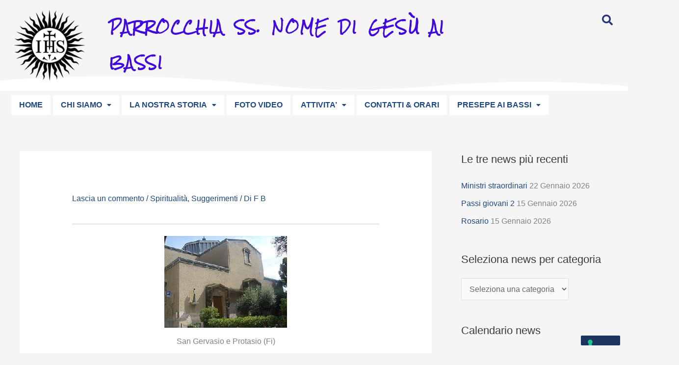

--- FILE ---
content_type: text/html; charset=UTF-8
request_url: https://www.parrocchiaaibassi.paraba.it/wp-admin/admin-ajax.php
body_size: -264
content:
{"post_id":9647,"counted":true,"storage":{"name":["pvc_visits[0]"],"value":["1769215765b9647"],"expiry":[1769215765]},"type":"post"}

--- FILE ---
content_type: text/css
request_url: https://www.parrocchiaaibassi.paraba.it/wp-content/uploads/elementor/css/post-10700.css?ver=1769076671
body_size: 1526
content:
.elementor-10700 .elementor-element.elementor-element-2721c89 > .elementor-container > .elementor-column > .elementor-widget-wrap{align-content:center;align-items:center;}.elementor-10700 .elementor-element.elementor-element-2721c89 > .elementor-background-overlay{background-image:url("https://www.parrocchiaaibassi.paraba.it/wp-content/uploads/2017/07/cropped-Sfondo-2.jpg");background-position:center center;background-repeat:no-repeat;background-size:cover;opacity:0.59;}.elementor-10700 .elementor-element.elementor-element-2721c89 > .elementor-container{min-height:177px;text-align:start;}.elementor-10700 .elementor-element.elementor-element-2721c89 > .elementor-shape-bottom svg{width:calc(100% + 1.3px);height:30px;}.elementor-10700 .elementor-element.elementor-element-c05c64f .hfe-site-logo-container, .elementor-10700 .elementor-element.elementor-element-c05c64f .hfe-caption-width figcaption{text-align:center;}.elementor-10700 .elementor-element.elementor-element-c05c64f .hfe-site-logo .hfe-site-logo-container img{width:80%;}.elementor-10700 .elementor-element.elementor-element-c05c64f .hfe-site-logo img{max-width:100%;}.elementor-10700 .elementor-element.elementor-element-c05c64f .widget-image-caption{margin-top:0px;margin-bottom:0px;}.elementor-10700 .elementor-element.elementor-element-c05c64f .hfe-site-logo-container .hfe-site-logo-img{border-style:none;}.elementor-10700 .elementor-element.elementor-element-dcb41da > .elementor-container > .elementor-column > .elementor-widget-wrap{align-content:flex-start;align-items:flex-start;}.elementor-10700 .elementor-element.elementor-element-dcb41da > .elementor-container{text-align:start;}.elementor-bc-flex-widget .elementor-10700 .elementor-element.elementor-element-7b54d8b.elementor-column .elementor-widget-wrap{align-items:flex-start;}.elementor-10700 .elementor-element.elementor-element-7b54d8b.elementor-column.elementor-element[data-element_type="column"] > .elementor-widget-wrap.elementor-element-populated{align-content:flex-start;align-items:flex-start;}.elementor-10700 .elementor-element.elementor-element-7b54d8b > .elementor-widget-wrap > .elementor-widget:not(.elementor-widget__width-auto):not(.elementor-widget__width-initial):not(:last-child):not(.elementor-absolute){margin-block-end:20px;}.elementor-10700 .elementor-element.elementor-element-ea3471a .elementor-heading-title{font-family:"Rock Salt", Sans-serif;font-size:26px;font-weight:700;text-transform:uppercase;line-height:2.8em;letter-spacing:2.6px;word-spacing:0.3em;-webkit-text-stroke-width:0px;stroke-width:0px;-webkit-text-stroke-color:#000;stroke:#000;text-shadow:0px 0px 0px rgba(0,0,0,0.3);color:#4208E1;}.elementor-10700 .elementor-element.elementor-element-d5ad4aa .hfe-input-focus .hfe-search-icon-toggle input[type=search]{width:250px;}.elementor-10700 .elementor-element.elementor-element-d5ad4aa .hfe-search-icon-toggle input[type=search]{padding:0 calc( 22px / 2);}.elementor-10700 .elementor-element.elementor-element-d5ad4aa .hfe-search-icon-toggle i.fa-search:before{font-size:22px;}.elementor-10700 .elementor-element.elementor-element-d5ad4aa .hfe-search-icon-toggle i.fa-search, .elementor-10700 .elementor-element.elementor-element-d5ad4aa .hfe-search-icon-toggle{width:22px;}.elementor-10700 .elementor-element.elementor-element-d5ad4aa .hfe-input-focus .hfe-search-form__input:focus{background-color:#ededed;}.elementor-10700 .elementor-element.elementor-element-d5ad4aa .hfe-input-focus .hfe-search-icon-toggle .hfe-search-form__input{border-style:none;border-radius:3px;}.elementor-10700 .elementor-element.elementor-element-d5ad4aa .hfe-search-icon-toggle i{color:#2C3478;border-color:#2C3478;fill:#2C3478;}.elementor-10700 .elementor-element.elementor-element-fe9fbbb .menu-item a.hfe-menu-item{padding-left:16px;padding-right:16px;}.elementor-10700 .elementor-element.elementor-element-fe9fbbb .menu-item a.hfe-sub-menu-item{padding-left:calc( 16px + 20px );padding-right:16px;}.elementor-10700 .elementor-element.elementor-element-fe9fbbb .hfe-nav-menu__layout-vertical .menu-item ul ul a.hfe-sub-menu-item{padding-left:calc( 16px + 40px );padding-right:16px;}.elementor-10700 .elementor-element.elementor-element-fe9fbbb .hfe-nav-menu__layout-vertical .menu-item ul ul ul a.hfe-sub-menu-item{padding-left:calc( 16px + 60px );padding-right:16px;}.elementor-10700 .elementor-element.elementor-element-fe9fbbb .hfe-nav-menu__layout-vertical .menu-item ul ul ul ul a.hfe-sub-menu-item{padding-left:calc( 16px + 80px );padding-right:16px;}.elementor-10700 .elementor-element.elementor-element-fe9fbbb .menu-item a.hfe-menu-item, .elementor-10700 .elementor-element.elementor-element-fe9fbbb .menu-item a.hfe-sub-menu-item{padding-top:12px;padding-bottom:12px;}body:not(.rtl) .elementor-10700 .elementor-element.elementor-element-fe9fbbb .hfe-nav-menu__layout-horizontal .hfe-nav-menu > li.menu-item:not(:last-child){margin-right:5px;}body.rtl .elementor-10700 .elementor-element.elementor-element-fe9fbbb .hfe-nav-menu__layout-horizontal .hfe-nav-menu > li.menu-item:not(:last-child){margin-left:5px;}.elementor-10700 .elementor-element.elementor-element-fe9fbbb nav:not(.hfe-nav-menu__layout-horizontal) .hfe-nav-menu > li.menu-item:not(:last-child){margin-bottom:5px;}body:not(.rtl) .elementor-10700 .elementor-element.elementor-element-fe9fbbb .hfe-nav-menu__layout-horizontal .hfe-nav-menu > li.menu-item{margin-bottom:0px;}.elementor-10700 .elementor-element.elementor-element-fe9fbbb .sub-menu{border-radius:15px 15px 15px 15px;}.elementor-10700 .elementor-element.elementor-element-fe9fbbb .sub-menu li.menu-item:first-child{border-top-left-radius:15px;border-top-right-radius:15px;overflow:hidden;}.elementor-10700 .elementor-element.elementor-element-fe9fbbb .sub-menu li.menu-item:last-child{border-bottom-right-radius:15px;border-bottom-left-radius:15px;overflow:hidden;}.elementor-10700 .elementor-element.elementor-element-fe9fbbb nav.hfe-dropdown{border-radius:15px 15px 15px 15px;}.elementor-10700 .elementor-element.elementor-element-fe9fbbb nav.hfe-dropdown li.menu-item:first-child{border-top-left-radius:15px;border-top-right-radius:15px;overflow:hidden;}.elementor-10700 .elementor-element.elementor-element-fe9fbbb nav.hfe-dropdown li.menu-item:last-child{border-bottom-right-radius:15px;border-bottom-left-radius:15px;overflow:hidden;}.elementor-10700 .elementor-element.elementor-element-fe9fbbb nav.hfe-dropdown-expandible{border-radius:15px 15px 15px 15px;}.elementor-10700 .elementor-element.elementor-element-fe9fbbb nav.hfe-dropdown-expandible li.menu-item:first-child{border-top-left-radius:15px;border-top-right-radius:15px;overflow:hidden;}.elementor-10700 .elementor-element.elementor-element-fe9fbbb nav.hfe-dropdown-expandible li.menu-item:last-child{border-bottom-right-radius:15px;border-bottom-left-radius:15px;overflow:hidden;}.elementor-10700 .elementor-element.elementor-element-fe9fbbb ul.sub-menu{width:235px;}.elementor-10700 .elementor-element.elementor-element-fe9fbbb .sub-menu li a.hfe-sub-menu-item,
						.elementor-10700 .elementor-element.elementor-element-fe9fbbb nav.hfe-dropdown li a.hfe-menu-item,
						.elementor-10700 .elementor-element.elementor-element-fe9fbbb nav.hfe-dropdown-expandible li a.hfe-menu-item{padding-left:5px;padding-right:5px;}.elementor-10700 .elementor-element.elementor-element-fe9fbbb nav.hfe-dropdown-expandible a.hfe-sub-menu-item,
						.elementor-10700 .elementor-element.elementor-element-fe9fbbb nav.hfe-dropdown li a.hfe-sub-menu-item{padding-left:calc( 5px + 20px );padding-right:5px;}.elementor-10700 .elementor-element.elementor-element-fe9fbbb .hfe-dropdown .menu-item ul ul a.hfe-sub-menu-item,
						.elementor-10700 .elementor-element.elementor-element-fe9fbbb .hfe-dropdown-expandible .menu-item ul ul a.hfe-sub-menu-item{padding-left:calc( 5px + 40px );padding-right:5px;}.elementor-10700 .elementor-element.elementor-element-fe9fbbb .hfe-dropdown .menu-item ul ul ul a.hfe-sub-menu-item,
						.elementor-10700 .elementor-element.elementor-element-fe9fbbb .hfe-dropdown-expandible .menu-item ul ul ul a.hfe-sub-menu-item{padding-left:calc( 5px + 60px );padding-right:5px;}.elementor-10700 .elementor-element.elementor-element-fe9fbbb .hfe-dropdown .menu-item ul ul ul ul a.hfe-sub-menu-item,
						.elementor-10700 .elementor-element.elementor-element-fe9fbbb .hfe-dropdown-expandible .menu-item ul ul ul ul a.hfe-sub-menu-item{padding-left:calc( 5px + 80px );padding-right:5px;}.elementor-10700 .elementor-element.elementor-element-fe9fbbb .sub-menu a.hfe-sub-menu-item,
						 .elementor-10700 .elementor-element.elementor-element-fe9fbbb nav.hfe-dropdown li a.hfe-menu-item,
						 .elementor-10700 .elementor-element.elementor-element-fe9fbbb nav.hfe-dropdown li a.hfe-sub-menu-item,
						 .elementor-10700 .elementor-element.elementor-element-fe9fbbb nav.hfe-dropdown-expandible li a.hfe-menu-item,
						 .elementor-10700 .elementor-element.elementor-element-fe9fbbb nav.hfe-dropdown-expandible li a.hfe-sub-menu-item{padding-top:10px;padding-bottom:10px;}.elementor-10700 .elementor-element.elementor-element-fe9fbbb nav.hfe-nav-menu__layout-horizontal:not(.hfe-dropdown) ul.sub-menu, .elementor-10700 .elementor-element.elementor-element-fe9fbbb nav.hfe-nav-menu__layout-expandible.menu-is-active, .elementor-10700 .elementor-element.elementor-element-fe9fbbb nav.hfe-nav-menu__layout-vertical:not(.hfe-dropdown) ul.sub-menu{margin-top:5px;}.elementor-10700 .elementor-element.elementor-element-fe9fbbb .hfe-dropdown.menu-is-active{margin-top:5px;}.elementor-10700 .elementor-element.elementor-element-fe9fbbb .hfe-nav-menu__toggle{margin:0 auto;}.elementor-10700 .elementor-element.elementor-element-fe9fbbb a.hfe-menu-item, .elementor-10700 .elementor-element.elementor-element-fe9fbbb a.hfe-sub-menu-item{font-weight:700;}.elementor-10700 .elementor-element.elementor-element-fe9fbbb .menu-item a.hfe-menu-item, .elementor-10700 .elementor-element.elementor-element-fe9fbbb .sub-menu, .elementor-10700 .elementor-element.elementor-element-fe9fbbb nav.hfe-dropdown, .elementor-10700 .elementor-element.elementor-element-fe9fbbb .hfe-dropdown-expandible{background-color:#FFFFFF;}.elementor-10700 .elementor-element.elementor-element-fe9fbbb .menu-item a.hfe-menu-item:hover,
								.elementor-10700 .elementor-element.elementor-element-fe9fbbb .sub-menu a.hfe-sub-menu-item:hover,
								.elementor-10700 .elementor-element.elementor-element-fe9fbbb .menu-item.current-menu-item a.hfe-menu-item,
								.elementor-10700 .elementor-element.elementor-element-fe9fbbb .menu-item a.hfe-menu-item.highlighted,
								.elementor-10700 .elementor-element.elementor-element-fe9fbbb .menu-item a.hfe-menu-item:focus{color:#2A1AD8;}.elementor-10700 .elementor-element.elementor-element-fe9fbbb .sub-menu a.hfe-sub-menu-item,
								.elementor-10700 .elementor-element.elementor-element-fe9fbbb .elementor-menu-toggle,
								.elementor-10700 .elementor-element.elementor-element-fe9fbbb nav.hfe-dropdown li a.hfe-menu-item,
								.elementor-10700 .elementor-element.elementor-element-fe9fbbb nav.hfe-dropdown li a.hfe-sub-menu-item,
								.elementor-10700 .elementor-element.elementor-element-fe9fbbb nav.hfe-dropdown-expandible li a.hfe-menu-item,
								.elementor-10700 .elementor-element.elementor-element-fe9fbbb nav.hfe-dropdown-expandible li a.hfe-sub-menu-item{color:#481FCC;}.elementor-10700 .elementor-element.elementor-element-fe9fbbb .sub-menu,
								.elementor-10700 .elementor-element.elementor-element-fe9fbbb nav.hfe-dropdown,
								.elementor-10700 .elementor-element.elementor-element-fe9fbbb nav.hfe-dropdown-expandible,
								.elementor-10700 .elementor-element.elementor-element-fe9fbbb nav.hfe-dropdown .menu-item a.hfe-menu-item,
								.elementor-10700 .elementor-element.elementor-element-fe9fbbb nav.hfe-dropdown .menu-item a.hfe-sub-menu-item{background-color:#ADE4E7;}
							.elementor-10700 .elementor-element.elementor-element-fe9fbbb .sub-menu li a.hfe-sub-menu-item,
							.elementor-10700 .elementor-element.elementor-element-fe9fbbb nav.hfe-dropdown li a.hfe-sub-menu-item,
							.elementor-10700 .elementor-element.elementor-element-fe9fbbb nav.hfe-dropdown li a.hfe-menu-item,
							.elementor-10700 .elementor-element.elementor-element-fe9fbbb nav.hfe-dropdown-expandible li a.hfe-menu-item,
							.elementor-10700 .elementor-element.elementor-element-fe9fbbb nav.hfe-dropdown-expandible li a.hfe-sub-menu-item{font-weight:600;}.elementor-10700 .elementor-element.elementor-element-fe9fbbb nav.hfe-nav-menu__layout-horizontal .sub-menu,
							.elementor-10700 .elementor-element.elementor-element-fe9fbbb nav:not(.hfe-nav-menu__layout-horizontal) .sub-menu.sub-menu-open,
							.elementor-10700 .elementor-element.elementor-element-fe9fbbb nav.hfe-dropdown .hfe-nav-menu,
						 	.elementor-10700 .elementor-element.elementor-element-fe9fbbb nav.hfe-dropdown-expandible .hfe-nav-menu{border-style:solid;border-width:2px 2px 2px 2px;border-color:#415FD1;}.elementor-10700 .elementor-element.elementor-element-fe9fbbb .hfe-nav-menu .sub-menu,
								.elementor-10700 .elementor-element.elementor-element-fe9fbbb nav.hfe-dropdown,
						 		.elementor-10700 .elementor-element.elementor-element-fe9fbbb nav.hfe-dropdown-expandible{box-shadow:10px 10px 10px 0px rgba(0,0,0,0.5);}.elementor-10700 .elementor-element.elementor-element-fe9fbbb .sub-menu li.menu-item:not(:last-child),
						.elementor-10700 .elementor-element.elementor-element-fe9fbbb nav.hfe-dropdown li.menu-item:not(:last-child),
						.elementor-10700 .elementor-element.elementor-element-fe9fbbb nav.hfe-dropdown-expandible li.menu-item:not(:last-child){border-bottom-style:solid;border-bottom-color:#4C74BA;border-bottom-width:1px;}:root{--page-title-display:none;}@media(min-width:768px){.elementor-10700 .elementor-element.elementor-element-0296ee6{width:15.761%;}.elementor-10700 .elementor-element.elementor-element-6db3569{width:84.239%;}.elementor-10700 .elementor-element.elementor-element-7b54d8b{width:74.46%;}.elementor-10700 .elementor-element.elementor-element-f9b0695{width:25.485%;}}@media(max-width:1024px){body:not(.rtl) .elementor-10700 .elementor-element.elementor-element-fe9fbbb.hfe-nav-menu__breakpoint-tablet .hfe-nav-menu__layout-horizontal .hfe-nav-menu > li.menu-item:not(:last-child){margin-right:0px;}body .elementor-10700 .elementor-element.elementor-element-fe9fbbb nav.hfe-nav-menu__layout-vertical .hfe-nav-menu > li.menu-item:not(:last-child){margin-bottom:0px;}}@media(max-width:767px){body:not(.rtl) .elementor-10700 .elementor-element.elementor-element-fe9fbbb.hfe-nav-menu__breakpoint-mobile .hfe-nav-menu__layout-horizontal .hfe-nav-menu > li.menu-item:not(:last-child){margin-right:0px;}body .elementor-10700 .elementor-element.elementor-element-fe9fbbb nav.hfe-nav-menu__layout-vertical .hfe-nav-menu > li.menu-item:not(:last-child){margin-bottom:0px;}}

--- FILE ---
content_type: text/css
request_url: https://www.parrocchiaaibassi.paraba.it/wp-content/uploads/elementor/google-fonts/css/acme.css?ver=1742224625
body_size: -29
content:
/* latin */
@font-face {
  font-family: 'Acme';
  font-style: normal;
  font-weight: 400;
  src: url(https://www.parrocchiaaibassi.paraba.it/wp-content/uploads/elementor/google-fonts/fonts/acme-rrqfbobx-c5_xxrbbg.woff2) format('woff2');
  unicode-range: U+0000-00FF, U+0131, U+0152-0153, U+02BB-02BC, U+02C6, U+02DA, U+02DC, U+0304, U+0308, U+0329, U+2000-206F, U+20AC, U+2122, U+2191, U+2193, U+2212, U+2215, U+FEFF, U+FFFD;
}


--- FILE ---
content_type: application/javascript; charset=utf-8
request_url: https://cs.iubenda.com/cookie-solution/confs/js/12190396.js
body_size: -99
content:
_iub.csRC = { consApiKey: 'S1P8Z3srzB8zYxIlnsuCxbZV8oyXd0T6', consentDatabasePublicKey: 'STY0mzH0ykWxZ69OC8TzrzQ7NX6dxOmk', publicId: 'b1fc8690-6db6-11ee-8bfc-5ad8d8c564c0', floatingGroup: false };
_iub.csEnabled = true;
_iub.csPurposes = [3,1,4];
_iub.cpUpd = 1688234271;
_iub.csFeatures = {"geolocation_setting":false,"cookie_solution_white_labeling":1,"rejection_recovery":false,"full_customization":true,"multiple_languages":"it","mobile_app_integration":false};
_iub.csT = null;
_iub.googleConsentModeV2 = true;
_iub.totalNumberOfProviders = 7;
